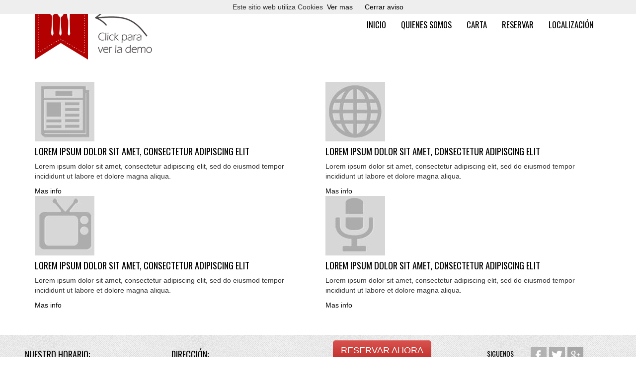

--- FILE ---
content_type: text/html;charset=UTF-8
request_url: https://www.kfein.es/prensa
body_size: 18462
content:
<!DOCTYPE html><html lang="es"><head><meta charset="UTF-8"><title>Kfein</title><meta name="description" content="Descripcion de la zona web" /><meta name="keywords" content="palabra clave, separada por coma, grupos de," /><meta name="generator" content="K-Fein v20" /><!--//Kfein Lang  //--><meta name="robots" content="INDEX,FOLLOW" /><link rel=icon href=favicon.ico sizes="16x16" type="image/x-icon"><link rel="alternate" type="application/rss+xml" title="RSS" href="http://www.kfein.es/indexrss.asp" /><link href='//fonts.googleapis.com/css?family=Oswald' rel='stylesheet' type='text/css'>
<link rel="stylesheet" href="/fwk/bootstrap.min.css">

<link rel="stylesheet" href="/fwk/bootstrap-theme.min.css"><link rel="canonical" href="https://www.kfein.es/prensa" /><link rel="alternate" hreflang="en" href="https://www.kfein.es/prensa/en" />
<link rel="alternate" hreflang="ru" href="https://www.kfein.es/prensa/ru" />
<link rel="alternate" hreflang="ca" href="https://www.kfein.es/prensa/ca" />
<meta name="viewport" id="Viewport" content="width=device-width, initial-scale=1.0, maximum-scale=1.0, user-scalable=no">
<meta name="apple-mobile-web-app-capable" content="yes">
<meta name="apple-mobile-web-app-status-bar-style" content="black"><link async href="/estilos.asp?zona=prensa&amp;web=po&amp;idm=es" rel="stylesheet" type="text/css" /><script src="//ajax.googleapis.com/ajax/libs/jquery/2.1.1/jquery.min.js"></script><script src="/fwk/bootstrap.min.js"></script><script>
  (function(i,s,o,g,r,a,m){i['GoogleAnalyticsObject']=r;i[r]=i[r]||function(){
  (i[r].q=i[r].q||[]).push(arguments)},i[r].l=1*new Date();a=s.createElement(o),
  m=s.getElementsByTagName(o)[0];a.async=1;a.src=g;m.parentNode.insertBefore(a,m)
  })(window,document,'script','//www.google-analytics.com/analytics.js','ga');

  ga('create', 'UA-2748670-27', 'auto');
ga('require', 'displayfeatures');
  ga('send', 'pageview');

</script>
<script data-ad-client="ca-pub-3750316497314364" async src="https://pagead2.googlesyndication.com/pagead/js/adsbygoogle.js"></script></head><body ><header  ><div  id="menuprincipal" class="container" ><div class="row">
<div class="navbar-header">
<button class="navbar-toggle collapsed" data-target=".navbar-collapse" data-toggle="collapse" type="button">
<span class="sr-only">Toggle navigation</span>
<span class="icon-bar"></span>
<span class="icon-bar"></span>
<span class="icon-bar"></span>
</button>
<a id="logotipo" class="navbar-brand" href="javascript:void(0)" onclick="startIntro();"><img alt="Mastercafe KFEIN - Demostracion de contenidos" src="/images/logo1.png" /></a>
</div>
<div id="botoneratr"  class="collapse navbar-collapse"   >
<ul  id="bottr"   class="nav navbar-nav"   >
<li ><a  target="_self"   href="/home">Inicio</a>
</li>
<li ><a  target="_self"   href="/somos">Quienes somos</a>
</li>
<li ><a  target="_self"   href="/carta?idfam=0">Carta</a>
</li>
<li ><a  target="_self"   href="/reservar">Reservar</a>
</li>
<li ><a  target="_self"   href="/localizacion">Localización</a>
</li>
</ul>
</div>
</div></div>
<!-- Cerrar Caja 1--></header ><article  ><div  id="prensa" class="container" ><div id="datos33" class="areacn col-md-6 col-sm-6 col-xs-12" >
<div class="groupsfot">
<div class="arbfot">
<a href="/prensa/lorem-ipsum-dolor-sit-amet-consectetur-adipiscing-elit/33"  target="_self"><img  src="/images/prensa.jpg"    alt="Lorem-ipsum-dolor-sit-amet-consectetur-adipiscing-elit" title="Lorem-ipsum-dolor-sit-amet-consectetur-adipiscing-elit" /></a>
</div>
<div class="arbtit">
<h5><a href="/prensa/lorem-ipsum-dolor-sit-amet-consectetur-adipiscing-elit/33"  target="_self">Lorem ipsum dolor sit amet, consectetur adipiscing elit</a></h5>
</div>
<div class="arbdes">
<p>Lorem ipsum dolor sit amet, consectetur adipiscing elit, sed do eiusmod tempor incididunt ut labore et dolore magna aliqua.</p>

</div>
<div class="arbmas">
<a href="/prensa/lorem-ipsum-dolor-sit-amet-consectetur-adipiscing-elit/33"  target="_self">Mas info</a>
</div>
</div>
</div>
<div id="datos34" class="areacn col-md-6 col-sm-6 col-xs-12" >
<div class="groupsfot">
<div class="arbfot">
<a href="/prensa/lorem-ipsum-dolor-sit-amet-consectetur-adipiscing-elit/34"  target="_self"><img  src="/images/internet.jpg"    alt="Lorem-ipsum-dolor-sit-amet-consectetur-adipiscing-elit" title="Lorem-ipsum-dolor-sit-amet-consectetur-adipiscing-elit" /></a>
</div>
<div class="arbtit">
<h5><a href="/prensa/lorem-ipsum-dolor-sit-amet-consectetur-adipiscing-elit/34"  target="_self">Lorem ipsum dolor sit amet, consectetur adipiscing elit</a></h5>
</div>
<div class="arbdes">
<p>Lorem ipsum dolor sit amet, consectetur adipiscing elit, sed do eiusmod tempor incididunt ut labore et dolore magna aliqua.</p>

</div>
<div class="arbmas">
<a href="/prensa/lorem-ipsum-dolor-sit-amet-consectetur-adipiscing-elit/34"  target="_self">Mas info</a>
</div>
</div>
</div>
<div id="datos35" class="areacn col-md-6 col-sm-6 col-xs-12" >
<div class="groupsfot">
<div class="arbfot">
<a href="/prensa/lorem-ipsum-dolor-sit-amet-consectetur-adipiscing-elit/35"  target="_self"><img  src="/images/tv.jpg"    alt="Lorem-ipsum-dolor-sit-amet-consectetur-adipiscing-elit" title="Lorem-ipsum-dolor-sit-amet-consectetur-adipiscing-elit" /></a>
</div>
<div class="arbtit">
<h5><a href="/prensa/lorem-ipsum-dolor-sit-amet-consectetur-adipiscing-elit/35"  target="_self">Lorem ipsum dolor sit amet, consectetur adipiscing elit</a></h5>
</div>
<div class="arbdes">
<p>Lorem ipsum dolor sit amet, consectetur adipiscing elit, sed do eiusmod tempor incididunt ut labore et dolore magna aliqua.</p>

</div>
<div class="arbmas">
<a href="/prensa/lorem-ipsum-dolor-sit-amet-consectetur-adipiscing-elit/35"  target="_self">Mas info</a>
</div>
</div>
</div>
<div id="datos36" class="areacn col-md-6 col-sm-6 col-xs-12" >
<div class="groupsfot">
<div class="arbfot">
<a href="/prensa/lorem-ipsum-dolor-sit-amet-consectetur-adipiscing-elit/36"  target="_self"><img  src="/images/radio.jpg"    alt="Lorem-ipsum-dolor-sit-amet-consectetur-adipiscing-elit" title="Lorem-ipsum-dolor-sit-amet-consectetur-adipiscing-elit" /></a>
</div>
<div class="arbtit">
<h5><a href="/prensa/lorem-ipsum-dolor-sit-amet-consectetur-adipiscing-elit/36"  target="_self">Lorem ipsum dolor sit amet, consectetur adipiscing elit</a></h5>
</div>
<div class="arbdes">
<p>Lorem ipsum dolor sit amet, consectetur adipiscing elit, sed do eiusmod tempor incididunt ut labore et dolore magna aliqua.</p>

</div>
<div class="arbmas">
<a href="/prensa/lorem-ipsum-dolor-sit-amet-consectetur-adipiscing-elit/36"  target="_self">Mas info</a>
</div>
</div>
</div>
</div>
<!-- Cerrar Caja 70--></article ><footer  ><div  id="footer" class="container-fluid" ><div  id="pieempresa" class="col-md-6 col-sm-6 col-xs-12" ><div class="idarbdet">
<div class="col-md-6 col-sm-6 col-xs-12">
<h4>Nuestro horario:</h4>

<p>Lunes - Viernes: 10.00h - 23.00h<br />
S&aacute;bado - Domingo: 10.00h - 19.00h</p>
</div>

<div class="col-md-6 col-sm-6 col-xs-12">
<h4>Direcci&oacute;n:</h4>

<p>Plaza Puerta de Europa 2<br />
33011 Oviedo Asturias</p>

<p><a href="tel:985113939">Telf.: 985 11 39 39</a><br />
E-mail:<a href="mailto: info@mastercafe.com"> info@kfein.es</a></p>
</div>

</div>
</div>
<!-- Cerrar Caja 10--><div  id="piesocial" class="col-md-6 col-sm-6 col-xs-12" ><div class="idarbdet">
<div class="col-md-6 col-sm-12 col-xs-12"><a class="btn-lg btn-danger bigbtn" href="/reservar">RESERVAR AHORA </a><br />
&nbsp;</div>

<div class="col-md-6 col-sm-12 col-xs-12">
<div class="col-md-4 col-sm-12 col-xs-12">
<h5>Siguenos</h5>
</div>

<div class="col-md-8 col-sm-12 col-xs-12">
<p><a href="https://www.facebook.com/mastercafeweb" target="_blank" title="Mastercafe Facebook"><span class="social facebook">&nbsp;</span></a> <a href="https://twitter.com/mastercafe" target="_blank" title="Mastercafe Twitter"><span class="social twitter">&nbsp;</span></a> <a href="https://plus.google.com/+MastercafeSLOviedo" target="_blank" title="Mastercafe Google+"><span class="social google">&nbsp;</span></a> <a href="http://instagram.com/mastercafe" target="_blank" title="Mastercafe Instagram"><span class="social instagram">&nbsp;</span></a> <a href="http://www.pinterest.com/mastercafe/" target="_blank" title="Mastercafe Pinterest"><span class="social pinterest">&nbsp;</span></a> <a href="https://www.flickr.com/photos/mastercafe" target="_blank" title="Mastercafe Flickr"><span class="social flickr">&nbsp;</span></a> <a href="https://www.youtube.com/mastercafe" target="_blank" title="Mastercafe YouTube"><span class="social youtube">&nbsp;</span></a> <a href="http://vimeo.com/mastercafe" target="_blank" title="Mastercafe Vimeo"><span class="social vimeo">&nbsp;</span></a> <a href="http://www.mastercafe.com/indexrss.asp" target="_blank" title="Mastercafe RSS Channel"><span class="social rss">&nbsp;</span></a></p>
</div>
</div>

</div>
</div>
<!-- Cerrar Caja 13--><div  id="piemapa" class="col-md-12 col-sm-12 col-xs-12" >NO ENCONTRADO menucss mapa (es)<div id="botonera"   >
<ul  id="mapa"   class="bot"   >
<div class="col-md-3 col-sm-3 col-xs-6"><li >GENERAL
<ul id="idul27" >
<li><a  target="_self"   href="/home">Inicio</a>
</li>
<li><a  target="_self"   href="/demo01">Inicio Demo-1</a>
</li>
<li><a  target="_self"   href="/somos">Quienes somos</a>
</li>
<li><a  target="_self"   href="/localizacion">Localización</a>
</li>
</ul>
</li>
</div><div class="col-md-3 col-sm-3 col-xs-6"><li >PRODUCTO
<ul id="idul28" >
<li><a  target="_self"   href="/carta">Carta</a>
</li>
<li><a  target="_self"   href="/lista">Lista</a>
</li>
<li><a  target="_self"   href="/temporada">Temporada</a>
</li>
<li><a  target="_self"   href="/especialidades">Especialidades</a>
</li>
<li><a  target="_self"   href="/bodega">Bodega</a>
</li>
<li><a  target="_self"   href="/menus">Menús</a>
</li>
<li><a  target="_self"   href="/recomendaciones">El chef recomienda</a>
</li>
<li><a  target="_self"   href="/menudiario">Menú del Día</a>
</li>
</ul>
</li>
</div><div class="col-md-3 col-sm-3 col-xs-6"><li >UTILIDADES
<ul id="idul29" >
<li><a  target="_self"   href="/reservar">Reservar</a>
</li>
<li><a  target="_self"   href="/contacta">Contacta</a>
</li>
<li><a  target="_self"   href="/social">Social</a>
</li>
<li><a  target="_self"   href="/eshop">Para llevar</a>
</li>
<li><a  target="_self"   href="/galeria">Galeria</a>
</li>
<li><a  target="_self"   href="/recetas">Recetas</a>
</li>
<li><a  target="_self"   href="/gmaps">Como llegar</a>
</li>
<li><a  target="_self"   href="/invitar">Invita a un amigo</a>
</li>
<li><a  target="_self"   href="/maitre">Acceso Privado</a>
</li>
</ul>
</li>
</div><div class="col-md-3 col-sm-3 col-xs-6"><li >COMUNICACION
<ul id="idul30" >
<li><a  target="_self"   href="/noticias">Noticias</a>
</li>
<li><a  target="_self"   href="/celebraciones">Celebraciones</a>
</li>
<li><a  target="_self"   href="/catering">Catering</a>
</li>
<li><a  target="_self"   href="/opinion">Opiniones</a>
</li>
<li><a  target="_self"   href="/franquicias">Franquicias</a>
</li>
<li><a  target="_self"   href="/locales">Locales</a>
</li>
<li><a  target="_self"   href="/equipo">Nuestro equipo</a>
</li>
<li><a  target="_self"   href="/salones">Salones</a>
</li>
<li><a  target="_self"   href="/premios">Premios</a>
</li>
<li><a  target="_self"   href="/prensa">Prensa/Medios</a>
</li>
<li><a  target="_self"   href="/actividades">Actividades</a>
</li>
</ul>
</li>
</div></ul>
</div>
</div>
<!-- Cerrar Caja 11--><div  id="pieidiomas" class="col-md-12 col-sm-12 col-xs-12" ><div class="buscaidioma"  ><a href="/es"  class="currentlang"  >Espa&ntilde;ol</a> | <a href="/en"  >English</a> | <a href="/ru"  >Ruso</a> | <a href="/ca"  >Catalá</a></div></div>
<!-- Cerrar Caja 12--><div  id="pielegal" class="col-md-12 col-sm-12 col-xs-12" ><div class="idarbdet">
<p><a href="http://www.mastercafe.net" target="_blank" title="alojamiento web trafico ilimitado">Alojamiento web</a> | <a href="http://www.mastercafe.com" target="_blank" title="creacion web, desarrollo proyectos">Creaci&oacute;n web</a> | <a href="http://www.mastercafe.es" target="_blank" title="soluciones para hosteleria">Soluciones web</a> |  <a href="http://www.mastercafe.info" target="_blank" title="consultoria hosteleria">Consultoría Hostelería</a> |<a href="/nota-legal">Nota legal</a> | <a href="/nota-tecnica">Nota t&eacute;cnica</a> | <a href="/cookies.html">Pol&iacute;tica de Cookies</a></p>
</div>
</div>
<!-- Cerrar Caja 14--></div>
<!-- Cerrar Caja 2--></footer ><script type="text/javascript">
$(document).ready(function() {
			$().UItoTop({ easingType: 'easeOutQuart' });
		});
(function($){
	$.fn.UItoTop = function(options) {
 		var defaults = {
    			text: 'To Top',
    			min: 200,
    			inDelay:600,
    			outDelay:400,
      			containerID: 'toTop',
    			containerHoverID: 'toTopHover',
    			scrollSpeed: 1200,
    			easingType: 'linear'
 		    },
            settings = $.extend(defaults, options),
            containerIDhash = '#' + settings.containerID,
            containerHoverIDHash = '#'+settings.containerHoverID;
		
		$('body').append('<a href="#" id="'+settings.containerID+'">'+settings.text+'</a>');
		$(containerIDhash).hide().on('click.UItoTop',function(){
			$('html, body').animate({scrollTop:0}, settings.scrollSpeed, settings.easingType);
			$('#'+settings.containerHoverID, this).stop().animate({'opacity': 0 }, settings.inDelay, settings.easingType);
			return false;
		})
		.prepend('<span id="'+settings.containerHoverID+'"></span>')
		.hover(function() {
				$(containerHoverIDHash, this).stop().animate({
					'opacity': 1
				}, 600, 'linear');
			}, function() { 
				$(containerHoverIDHash, this).stop().animate({
					'opacity': 0
				}, 700, 'linear');
			});
					
		$(window).scroll(function() {
			var sd = $(window).scrollTop();
			if(typeof document.body.style.maxHeight === "undefined") {
				$(containerIDhash).css({
					'position': 'absolute',
					'top': sd + $(window).height() - 50
				});
			}
			if ( sd > settings.min ) 
				$(containerIDhash).fadeIn(settings.inDelay);
			else 
				$(containerIDhash).fadeOut(settings.Outdelay);
		});
};
})(jQuery);
jQuery.extend( jQuery.easing,
{
	easeInQuad: function (x, t, b, c, d) {return c*(t/=d)*t + b;},
	easeOutQuad: function (x, t, b, c, d) {return -c *(t/=d)*(t-2) + b;},
	easeInOutQuad: function (x, t, b, c, d) {if ((t/=d/2) < 1) return c/2*t*t + b;return -c/2 * ((--t)*(t-2) - 1) + b;},
	easeInCubic: function (x, t, b, c, d) {return c*(t/=d)*t*t + b;},
	easeOutCubic: function (x, t, b, c, d) {	return c*((t=t/d-1)*t*t + 1) + b;},
	easeInOutCubic: function (x, t, b, c, d) {if ((t/=d/2) < 1) return c/2*t*t*t + b;return c/2*((t-=2)*t*t + 2) + b;},
	easeInQuart: function (x, t, b, c, d) {return c*(t/=d)*t*t*t + b;},
	easeOutQuart: function (x, t, b, c, d) {	return -c * ((t=t/d-1)*t*t*t - 1) + b;},
	easeInOutQuart: function (x, t, b, c, d) {if ((t/=d/2) < 1) return c/2*t*t*t*t + b;return -c/2 * ((t-=2)*t*t*t - 2) + b;},
	easeInQuint: function (x, t, b, c, d) {return c*(t/=d)*t*t*t*t + b;},
	easeOutQuint: function (x, t, b, c, d) {return c*((t=t/d-1)*t*t*t*t + 1) + b;},
	easeInOutQuint: function (x, t, b, c, d) {if ((t/=d/2) < 1) return c/2*t*t*t*t*t + b;return c/2*((t-=2)*t*t*t*t + 2) + b;},
	easeInSine: function (x, t, b, c, d) {return -c * Math.cos(t/d * (Math.PI/2)) + c + b;},
	easeOutSine: function (x, t, b, c, d) {return c * Math.sin(t/d * (Math.PI/2)) + b;},
	easeInOutSine: function (x, t, b, c, d) {return -c/2 * (Math.cos(Math.PI*t/d) - 1) + b;},
	easeInExpo: function (x, t, b, c, d) {return (t==0) ? b : c * Math.pow(2, 10 * (t/d - 1)) + b;},
	easeOutExpo: function (x, t, b, c, d) {return (t==d) ? b+c : c * (-Math.pow(2, -10 * t/d) + 1) + b;},
	easeInOutExpo: function (x, t, b, c, d) {if (t==0) return b;if (t==d) return b+c;if ((t/=d/2) < 1) return c/2 * Math.pow(2, 10 * (t - 1)) + b;return c/2 * (-Math.pow(2, -10 * --t) + 2) + b;	},
	easeInCirc: function (x, t, b, c, d) {return -c * (Math.sqrt(1 - (t/=d)*t) - 1) + b;},
	easeOutCirc: function (x, t, b, c, d) {return c * Math.sqrt(1 - (t=t/d-1)*t) + b;},
	easeInOutCirc: function (x, t, b, c, d) {if ((t/=d/2) < 1) return -c/2 * (Math.sqrt(1 - t*t) - 1) + b;return c/2 * (Math.sqrt(1 - (t-=2)*t) + 1) + b;},
	easeInElastic: function (x, t, b, c, d) {var s=1.70158;var p=0;var a=c;if (t==0) return b;  if ((t/=d)==1) return b+c;  if (!p) p=d*.3;if (a < Math.abs(c)) { a=c; var s=p/4; }else var s = p/(2*Math.PI) * Math.asin (c/a);return -(a*Math.pow(2,10*(t-=1)) * Math.sin( (t*d-s)*(2*Math.PI)/p )) + b;},
	easeOutElastic: function (x, t, b, c, d) {var s=1.70158;var p=0;var a=c;if (t==0) return b;  if ((t/=d)==1) return b+c;  if (!p) p=d*.3;if (a < Math.abs(c)) { a=c; var s=p/4; }else var s = p/(2*Math.PI) * Math.asin (c/a);return a*Math.pow(2,-10*t) * Math.sin( (t*d-s)*(2*Math.PI)/p ) + c + b;},
	easeInOutElastic: function (x, t, b, c, d) {var s=1.70158;var p=0;var a=c;if (t==0) return b;  if ((t/=d/2)==2) return b+c;  if (!p) p=d*(.3*1.5);if (a < Math.abs(c)) { a=c; var s=p/4; }	else var s = p/(2*Math.PI) * Math.asin (c/a);if (t < 1) return -.5*(a*Math.pow(2,10*(t-=1)) * Math.sin( (t*d-s)*(2*Math.PI)/p )) + b;return a*Math.pow(2,-10*(t-=1)) * Math.sin( (t*d-s)*(2*Math.PI)/p )*.5 + c + b;},
	easeInBack: function (x, t, b, c, d, s) {	if (s == undefined) s = 1.70158;return c*(t/=d)*t*((s+1)*t - s) + b;},
	easeOutBack: function (x, t, b, c, d, s) {if (s == undefined) s = 1.70158;return c*((t=t/d-1)*t*((s+1)*t + s) + 1) + b;},
	easeInOutBack: function (x, t, b, c, d, s) {if (s == undefined) s = 1.70158; if ((t/=d/2) < 1) return c/2*(t*t*(((s*=(1.525))+1)*t - s)) + b;return c/2*((t-=2)*t*(((s*=(1.525))+1)*t + s) + 2) + b;},
	easeInBounce: function (x, t, b, c, d) {	return c - jQuery.easing.easeOutBounce (x, d-t, 0, c, d) + b;},
	easeInOutBounce: function (x, t, b, c, d) {if (t < d/2) return jQuery.easing.easeInBounce (x, t*2, 0, c, d) * .5 + b;return jQuery.easing.easeOutBounce (x, t*2-d, 0, c, d) * .5 + c*.5 + b;}
});
</script>
<script src="/fwk/cookiechoices.js"></script>
<script type="text/javascript">
  document.addEventListener('DOMContentLoaded', function(event) {
    cookieChoices.showCookieConsentBar('Este sitio web utiliza Cookies',
      'Cerrar aviso', 'Ver mas', '/cookies.html');
  });
</script>
</body></html>

--- FILE ---
content_type: text/html; charset=utf-8
request_url: https://www.google.com/recaptcha/api2/aframe
body_size: 267
content:
<!DOCTYPE HTML><html><head><meta http-equiv="content-type" content="text/html; charset=UTF-8"></head><body><script nonce="8AGZ6z22z72vtY37kyymsg">/** Anti-fraud and anti-abuse applications only. See google.com/recaptcha */ try{var clients={'sodar':'https://pagead2.googlesyndication.com/pagead/sodar?'};window.addEventListener("message",function(a){try{if(a.source===window.parent){var b=JSON.parse(a.data);var c=clients[b['id']];if(c){var d=document.createElement('img');d.src=c+b['params']+'&rc='+(localStorage.getItem("rc::a")?sessionStorage.getItem("rc::b"):"");window.document.body.appendChild(d);sessionStorage.setItem("rc::e",parseInt(sessionStorage.getItem("rc::e")||0)+1);localStorage.setItem("rc::h",'1769633755353');}}}catch(b){}});window.parent.postMessage("_grecaptcha_ready", "*");}catch(b){}</script></body></html>

--- FILE ---
content_type: text/css; Charset=UTF-8
request_url: https://www.kfein.es/estilos.asp?zona=prensa&web=po&idm=es
body_size: 18746
content:

/* indice=107*/
#toTop {display:none;text-decoration:none;position:fixed;bottom:10px;right:10px;overflow:hidden;width:51px;height:51px;border:none;text-indent:100%;	background:url(/imgctrl/ui.totop.png) no-repeat left top;}
#toTopHover {background:url(/imgctrl/ui.totop.png) no-repeat left -51px;width:51px;height:51px;display:block;overflow:hidden;float:left;opacity: 0;-moz-opacity: 0;filter:alpha(opacity=0);}
#toTop:active, #toTop:focus {outline:none;}
/* indice=201*/
.social {background-image: url("/images/social32.jpg");background-repeat: no-repeat;display: block;float: left;height: 32px;margin-left: 0px;width: 32px;margin:0px 5px 5px 0px;}
.facebook {background-position: 0px 0px;}
.facebook:hover {background-position: 0 -32px;}
.twitter {background-position: -32px 0px;}
.twitter:hover {background-position: -32px -32px;}
.google{background-position: -64px 0px;}
.google:hover {background-position: -64px -32px;}
.instagram{background-position: -96px 0px;}
.instagram:hover {background-position: -96px -32px;}
.pinterest{background-position: -128px 0px;}
.pinterest:hover {background-position: -128px -32px;}
.flickr{background-position: -160px 0px;}
.flickr:hover {background-position: -160px -32px;}
.youtube{background-position: -192px 0px;}
.youtube:hover {background-position: -192px -32px;}
.vimeo{background-position: -224px 0px;}
.vimeo:hover {background-position: -224px -32px;}
.rss{background-position: -256px 0px;}
.rss:hover {background-position: -256px -32px;}

/* indice=212*/
body {font-family: "Trebuchet MS",'Inconsolata',arial,serif;}
h1, h2, h3, h4, h5, h6 {color:#000;padding-bottom:10px;font-family:'Oswald', sans-serif;text-transform: uppercase;}
a {color:#000;}
a:hover {color:#b30000;}
a:focus {color:#b30000;}
@screen (max-width: 480px) { h1 {font-size:24px}h2 {font-size:22px}h3 {font-size:20px}h4 {font-size:16px}h5 {font-size:14px}h6 {font-size:12px} }
@media (min-width: 481px) and (max-width: 800px) {h1 {font-size:24px}h2 {font-size:22px}h3 {font-size:20px}h4 {font-size:16px}h5 {font-size:14px}h6 {font-size:12px} }
footer {background-image:url(/images/body.png);background-repeat:repeat;background-position:top left;background-color:#eee;padding:20px 5px 0px 5px;}
#piemapa {padding-bottom:20px;font-size:0.7em;border-top: 1px dotted #666;}
#piemapa ul li {margin:0px 10px;}
#piemapa ul ul {margin:0px;padding:0px}
#pieidiomas {text-align:right;}
#pieempresa {padding-bottom:20px;}
/* header {position:fixed;width:100%;z-index:9999;transition: height 0.3s ease 0s;top:0;} */
header.smaller {position: fixed;top: 0;left: 0;}
.smaller #bot { position: absolute;  top: 0!important;  transform: translateY(0%)!important;right: 0;}
@media (min-width: 1281px) {  }
#logotipo{height:auto!important;}
#menuprincipal {font-family:'Oswald', sans-serif;text-transform: uppercase;font-size:1.2em;margin-bottom:0px;}
#menuprincipal .navbar-brand {padding: 0px 15px 15px 15px!important;}
@media (min-width: 801px) { 
#botonera {position: relative;}
#botoneratr ul {float:right;margin-top:25px;}
#bot { position: absolute;  top: 50%;  transform: translateY(-50%);right: 0;}
}
.buscaidioma {margin-right:50px;}
#pielegal {font-size:10px; }
.tramofondo {background-color:#b30000;}
.verdefondo {background-color:#b7f098;}
.grisclarofondo {background-color:#f0f0f0;}
.amarilloclarofondo {background-color:#dddbdb;}
.naranjafondo {background-color:#ef572d;}
#mapa {padding:5px;margin:0px;}
#mapa li {display:block;float:left;margin:5px 10px;font-size:1.4em;width:20%x;font-family: "calibri",arial,serif;}
#mapa li ul li {width:100%;}
#pieidiomas ul {list-style:none;display:block;float:left;padding:0;}
#pieidiomas ul li {font-size:1.4em;line-height:30px;}
@media (min-width: 801px) { 
.img-mapa {border:10px solid #c12e2a;}
}
@media (max-width: 800px) { 
.img-mapa {border:5px solid #c12e2a;}
}
.navbar-toggle {
    background-color: #fff;
    border: 1px solid #666;
}
.navbar-toggle .icon-bar {
    background-color: #666;
}
.navbar-toggle .icon-bar {
    border-radius: 1px;
    display: block;
    height: 2px;
    width: 22px;
}
/* =Header
-------------------------------------------------------------- */
header {width: 100%;overflow: hidden;z-index: 999;
-webkit-transition: height 0.3s;-moz-transition: height 0.3s;-ms-transition: height 0.3s;-o-transition: height 0.3s;transition: height 0.3s; }
header .navbar-header
{-webkit-transition: all 0.3s;-moz-transition: all 0.3s;-ms-transition: all 0.3s;-o-transition: all 0.3s;transition: all 0.3s; }
header nav {}
header nav a {-webkit-transition: all 0.3s;-moz-transition: all 0.3s;-ms-transition: all 0.3s;-o-transition: all 0.3s;transition: all 0.3s; }
header.smaller .navbar-brand img {-webkit-transition: all 0.3s;-moz-transition: all 0.3s;-ms-transition: all 0.3s;-o-transition: all 0.3s;transition: all 0.3s;}
header.smaller {height: 50px;}
header.smaller #logotipo {height: 50px;line-height: 40px;font-size: 30px; }
header.smaller nav a {line-height: 25px; } 
header.smaller .navbar-default {background-color:#ccc!important;background-image:none!important;}
header.smaller .navbar-brand {padding:0px;}
header.smaller .navbar-brand img {height:45px;}
header.smaller .navbar-default .navbar-nav > li > a {color: #000;}
/* indice=225*/
#clientes {margin:20px auto 30px auto;}
/* indice=233*/
@media (min-width: 800px) {
#botoneratr {background:url(/images/demo.png) no-repeat top left;}
}
.introjs-overlay {
  position: absolute;
  z-index: 999999;
  background-color: #000;
  opacity: 0;
  background: -moz-radial-gradient(center,ellipse cover,rgba(0,0,0,0.4) 0,rgba(0,0,0,0.9) 100%);
  background: -webkit-gradient(radial,center center,0px,center center,100%,color-stop(0%,rgba(0,0,0,0.4)),color-stop(100%,rgba(0,0,0,0.9)));
  background: -webkit-radial-gradient(center,ellipse cover,rgba(0,0,0,0.4) 0,rgba(0,0,0,0.9) 100%);
  background: -o-radial-gradient(center,ellipse cover,rgba(0,0,0,0.4) 0,rgba(0,0,0,0.9) 100%);
  background: -ms-radial-gradient(center,ellipse cover,rgba(0,0,0,0.4) 0,rgba(0,0,0,0.9) 100%);
  background: radial-gradient(center,ellipse cover,rgba(0,0,0,0.4) 0,rgba(0,0,0,0.9) 100%);
  filter: progid:DXImageTransform.Microsoft.gradient(startColorstr='#66000000',endColorstr='#e6000000',GradientType=1);
  -ms-filter: "progid:DXImageTransform.Microsoft.Alpha(Opacity=50)";
  filter: alpha(opacity=50);
  -webkit-transition: all 0.3s ease-out;
     -moz-transition: all 0.3s ease-out;
      -ms-transition: all 0.3s ease-out;
       -o-transition: all 0.3s ease-out;
          transition: all 0.3s ease-out;
}

.introjs-fixParent {
  z-index: auto !important;
  opacity: 1.0 !important;
  position: absolute !important;
  -webkit-transform: none !important;
     -moz-transform: none !important;
      -ms-transform: none !important;
       -o-transform: none !important;
          transform: none !important;
}

.introjs-showElement,
tr.introjs-showElement > td,
tr.introjs-showElement > th {
  z-index: 9999999 !important;
}

.introjs-disableInteraction {
  z-index: 99999999 !important;
  position: absolute;
}

.introjs-relativePosition,
tr.introjs-showElement > td,
tr.introjs-showElement > th {
  position: relative;
}

.introjs-helperLayer {
  position: absolute;
  z-index: 9999998;
  background-color: #FFF;
  background-color: rgba(255,255,255,.9);
  border: 1px solid #777;
  border: 1px solid rgba(0,0,0,.5);
  border-radius: 4px;
  box-shadow: 0 2px 15px rgba(0,0,0,.4);
  -webkit-transition: all 0.3s ease-out;
     -moz-transition: all 0.3s ease-out;
      -ms-transition: all 0.3s ease-out;
       -o-transition: all 0.3s ease-out;
          transition: all 0.3s ease-out;
}

.introjs-tooltipReferenceLayer {
  position: absolute;
  z-index: 10000000;
  background-color: transparent;
  -webkit-transition: all 0.3s ease-out;
     -moz-transition: all 0.3s ease-out;
      -ms-transition: all 0.3s ease-out;
       -o-transition: all 0.3s ease-out;
          transition: all 0.3s ease-out;
}

.introjs-helperLayer *,
.introjs-helperLayer *:before,
.introjs-helperLayer *:after {
  -webkit-box-sizing: content-box;
     -moz-box-sizing: content-box;
      -ms-box-sizing: content-box;
       -o-box-sizing: content-box;
          box-sizing: content-box;
}

.introjs-helperNumberLayer {
  position: absolute;
  top: -16px;
  left: -16px;
  z-index: 9999999999 !important;
  padding: 2px;
  font-family: Arial, verdana, tahoma;
  font-size: 13px;
  font-weight: bold;
  color: white;
  text-align: center;
  text-shadow: 1px 1px 1px rgba(0,0,0,.3);
  background: #ff3019; /* Old browsers */
  background: -webkit-linear-gradient(top, #ff3019 0%, #cf0404 100%); /* Chrome10+,Safari5.1+ */
  background: -webkit-gradient(linear, left top, left bottom, color-stop(0%, #ff3019), color-stop(100%, #cf0404)); /* Chrome,Safari4+ */
  background:    -moz-linear-gradient(top, #ff3019 0%, #cf0404 100%); /* FF3.6+ */
  background:     -ms-linear-gradient(top, #ff3019 0%, #cf0404 100%); /* IE10+ */
  background:      -o-linear-gradient(top, #ff3019 0%, #cf0404 100%); /* Opera 11.10+ */
  background:         linear-gradient(to bottom, #ff3019 0%, #cf0404 100%);  /* W3C */
  width: 20px;
  height:20px;
  line-height: 20px;
  border: 3px solid white;
  border-radius: 50%;
  filter: progid:DXImageTransform.Microsoft.gradient(startColorstr='#ff3019', endColorstr='#cf0404', GradientType=0); /* IE6-9 */
  filter: progid:DXImageTransform.Microsoft.Shadow(direction=135, strength=2, color=ff0000); /* IE10 text shadows */
  box-shadow: 0 2px 5px rgba(0,0,0,.4);
}

.introjs-arrow {
  border: 5px solid white;
  content:'';
  position: absolute;
}
.introjs-arrow.top {
  top: -10px;
  border-top-color:transparent;
  border-right-color:transparent;
  border-bottom-color:white;
  border-left-color:transparent;
}
.introjs-arrow.top-right {
  top: -10px;
  right: 10px;
  border-top-color:transparent;
  border-right-color:transparent;
  border-bottom-color:white;
  border-left-color:transparent;
}
.introjs-arrow.top-middle {
  top: -10px;
  left: 50%;
  margin-left: -5px;
  border-top-color:transparent;
  border-right-color:transparent;
  border-bottom-color:white;
  border-left-color:transparent;
}
.introjs-arrow.right {
  right: -10px;
  top: 10px;
  border-top-color:transparent;
  border-right-color:transparent;
  border-bottom-color:transparent;
  border-left-color:white;
}
.introjs-arrow.right-bottom {
  bottom:10px;
  right: -10px;
  border-top-color:transparent;
  border-right-color:transparent;
  border-bottom-color:transparent;
  border-left-color:white;
}
.introjs-arrow.bottom {
  bottom: -10px;
  border-top-color:white;
  border-right-color:transparent;
  border-bottom-color:transparent;
  border-left-color:transparent;
}
.introjs-arrow.left {
  left: -10px;
  top: 10px;
  border-top-color:transparent;
  border-right-color:white;
  border-bottom-color:transparent;
  border-left-color:transparent;
}
.introjs-arrow.left-bottom {
  left: -10px;
  bottom:10px;
  border-top-color:transparent;
  border-right-color:white;
  border-bottom-color:transparent;
  border-left-color:transparent;
}

.introjs-tooltip {
  position: absolute;
  padding: 10px;
  background-color: white;
  min-width: 200px;
  max-width: 300px;
  border-radius: 3px;
  box-shadow: 0 1px 10px rgba(0,0,0,.4);
  -webkit-transition: opacity 0.1s ease-out;
     -moz-transition: opacity 0.1s ease-out;
      -ms-transition: opacity 0.1s ease-out;
       -o-transition: opacity 0.1s ease-out;
          transition: opacity 0.1s ease-out;
}

.introjs-tooltipbuttons {
  text-align: right;
  white-space: nowrap;
}

/*
 Buttons style by http://nicolasgallagher.com/lab/css3-github-buttons/
 Changed by Afshin Mehrabani
*/
.introjs-button {
  position: relative;
  overflow: visible;
  display: inline-block;
  padding: 0.3em 0.8em;
  border: 1px solid #d4d4d4;
  margin: 0;
  text-decoration: none;
  text-shadow: 1px 1px 0 #fff;
  font: 11px/normal sans-serif;
  color: #333;
  white-space: nowrap;
  cursor: pointer;
  outline: none;
  background-color: #ececec;
  background-image: -webkit-gradient(linear, 0 0, 0 100%, from(#f4f4f4), to(#ececec));
  background-image: -moz-linear-gradient(#f4f4f4, #ececec);
  background-image: -o-linear-gradient(#f4f4f4, #ececec);
  background-image: linear-gradient(#f4f4f4, #ececec);
  -webkit-background-clip: padding;
  -moz-background-clip: padding;
  -o-background-clip: padding-box;
  /*background-clip: padding-box;*/ /* commented out due to Opera 11.10 bug */
  -webkit-border-radius: 0.2em;
  -moz-border-radius: 0.2em;
  border-radius: 0.2em;
  /* IE hacks */
  zoom: 1;
  *display: inline;
  margin-top: 10px;
}

.introjs-button:hover {
  border-color: #bcbcbc;
  text-decoration: none;
  box-shadow: 0px 1px 1px #e3e3e3;
}

.introjs-button:focus,
.introjs-button:active {
  background-image: -webkit-gradient(linear, 0 0, 0 100%, from(#ececec), to(#f4f4f4));
  background-image: -moz-linear-gradient(#ececec, #f4f4f4);
  background-image: -o-linear-gradient(#ececec, #f4f4f4);
  background-image: linear-gradient(#ececec, #f4f4f4);
}

/* overrides extra padding on button elements in Firefox */
.introjs-button::-moz-focus-inner {
  padding: 0;
  border: 0;
}

.introjs-skipbutton {
  margin-right: 5px;
  color: #7a7a7a;
}

.introjs-prevbutton {
  -webkit-border-radius: 0.2em 0 0 0.2em;
  -moz-border-radius: 0.2em 0 0 0.2em;
  border-radius: 0.2em 0 0 0.2em;
  border-right: none;
}

.introjs-nextbutton {
  -webkit-border-radius: 0 0.2em 0.2em 0;
  -moz-border-radius: 0 0.2em 0.2em 0;
  border-radius: 0 0.2em 0.2em 0;
}

.introjs-disabled, .introjs-disabled:hover, .introjs-disabled:focus {
  color: #9a9a9a;
  border-color: #d4d4d4;
  box-shadow: none;
  cursor: default;
  background-color: #f4f4f4;
  background-image: none;
  text-decoration: none;
}

.introjs-bullets {
  text-align: center;
}
.introjs-bullets ul {
  clear: both;
  margin: 15px auto 0;
  padding: 0;
  display: inline-block;
}
.introjs-bullets ul li {
  list-style: none;
  float: left;
  margin: 0 2px;
}
.introjs-bullets ul li a {
  display: block;
  width: 6px;
  height: 6px;
  background: #ccc;
  border-radius: 10px;
  -moz-border-radius: 10px;
  -webkit-border-radius: 10px;
  text-decoration: none;
}
.introjs-bullets ul li a:hover {
  background: #999;
}
.introjs-bullets ul li a.active {
  background: #999;
}

.introjs-progress {
  overflow: hidden;
  height: 10px;
  margin: 10px 0 5px 0;
  border-radius: 4px;
  background-color: #ecf0f1
}
.introjs-progressbar {
  float: left;
  width: 0%;
  height: 100%;
  font-size: 10px;
  line-height: 10px;
  text-align: center;
  background-color: #08c;
}

.introjsFloatingElement {
  position: absolute;
  height: 0;
  width: 0;
  left: 50%;
  top: 50%;
}
/* indice=247*/
.alergeno100 {background-image: url("/images/alergeno100.png");background-repeat: no-repeat;display: block; float: left;height: 100px;margin: 0 5px 5px 0;width: 75px;}
.gluten100 {background-position:0px 0px;}
.crustaceos100 {background-position:-75px 0px;}
.huevos100 {background-position:-150px 0px ;}
.pescado100 {background-position: -225px 0px;}
.cacahuetes100 {background-position: -300px 0px;}
.soja100 {background-position: -375px 0px;}
.lacteos100 {background-position:-450px 0px;}
.frutoscascara100 {background-position:0px -100px;}
.apio100 {background-position:-75px -100px;}
.mostaza100 {background-position:-150px -100px;}
.sesamo100 {background-position:-225px -100px;}
.sulfitos100 {background-position:-300px -100px;}
.moluscos100 {background-position:-375px -100px;}
.altramuces100 {background-position:-450px -100px;}

.alergeno35 {background-image: url("/images/alergeno35.png");background-repeat: no-repeat;display: block; float: left;height: 35px;margin: 0 5px 5px 0;width: 35px;}
.gluten35 {background-position:0px 0px;}
.crustaceos35 {background-position:-35px 0px;}
.huevos35 {background-position:-70px 0px ;}
.pescado35 {background-position: -105px 0px;}
.cacahuetes35 {background-position: -140px 0px;}
.soja35 {background-position: -175px 0px;}
.lacteos35 {background-position:-210px 0px;}
.frutoscascara35 {background-position:-245px 0px;}
.apio35 {background-position:-280px 0px;}
.mostaza35 {background-position:-315px 0px;}
.sesamo35 {background-position:-350px 0px;}
.sulfitos35 {background-position:-385px 0px;}
.moluscos35 {background-position:-420px 0px;}
.altramuces35 {background-position:-455px 0px;}

/* indice=278*/
/** The Magic **/
.btn-breadcrumb .btn:not(:last-child):after {content: " ";display: block;width: 0;height: 0;border-top: 17px solid transparent;border-bottom: 17px solid transparent;border-left: 10px solid white;position: absolute;top: 50%;margin-top: -17px;left: 100%;z-index: 3;}
.btn-breadcrumb .btn:not(:last-child):before {content: " ";display: block;width: 0;height: 0;border-top: 17px solid transparent;border-bottom: 17px solid transparent;border-left: 10px solid rgb(173, 173, 173);position: absolute;top: 50%;margin-top: -17px;margin-left: 1px;left: 100%;z-index: 3;}
.btn-breadcrumb .btn {padding:6px 12px 6px 24px;}
.btn-breadcrumb .btn:first-child {padding:6px 6px 6px 10px;}
.btn-breadcrumb .btn:last-child {padding:6px 18px 6px 24px;}
/* indice=209*/
#prensa {padding:30px 0px 50px 0px;}
#prensa .groupsfot {}
#prensa .arbfoto {float:left;margin-right:20px;border: 4px solid #eee;}
p {margin: 5px 0 10px!important;}
#prensa .arbmasinfo {float:right;margin-bottom:20px;}
#prensa h5 { font-size: 1.3em;color:#b30000;padding-bottom:0px!important;}
#prensa h1 { text-transform: uppercase;color:#b30000;}
.pielista {display:block;float:none;margin: 0 20px 20px;text-align:center;}
.groupsfot {}

#prensa .idarbfoto {float:right;box-shadow: 2px 2px 5px #999;}
#prensa .idarbfoto1 {float:right;box-shadow: 2px 2px 5px #999;}
#prensa .idarbtitle {margin:0px 5px 0px 0px;display:block;}
#prensa .idarbdeta {float:left;display:block;background:inherit;overflow:hidden;}
#prensa .idback {font-size: 1.3em;text-transform: uppercase;float:left;color:#b30000!important;font-family:'Oswald'!important;width: 100%;margin-top:20px;}

@media (max-width: 640px) {
#prensa .idarbfoto {border:5px solid #fff;}
#prensa .idarbfoto1 {border:5px solid #fff;width:100%;margin-top:10px;}
#prensa .idarbdeta {padding-top:5px;margin-bottom:10px;background:inherit;overflow:hidden;width:100%;}
}

@media (min-width: 641px) {
#prensa .idarbfoto {border:10px solid #fff;}
#prensa .idarbfoto1 {border:10px solid #fff;width:45%;margin-left:10px;}
#prensa .idarbdeta {padding-top:15px;margin-bottom:20px;width:50%;}
}